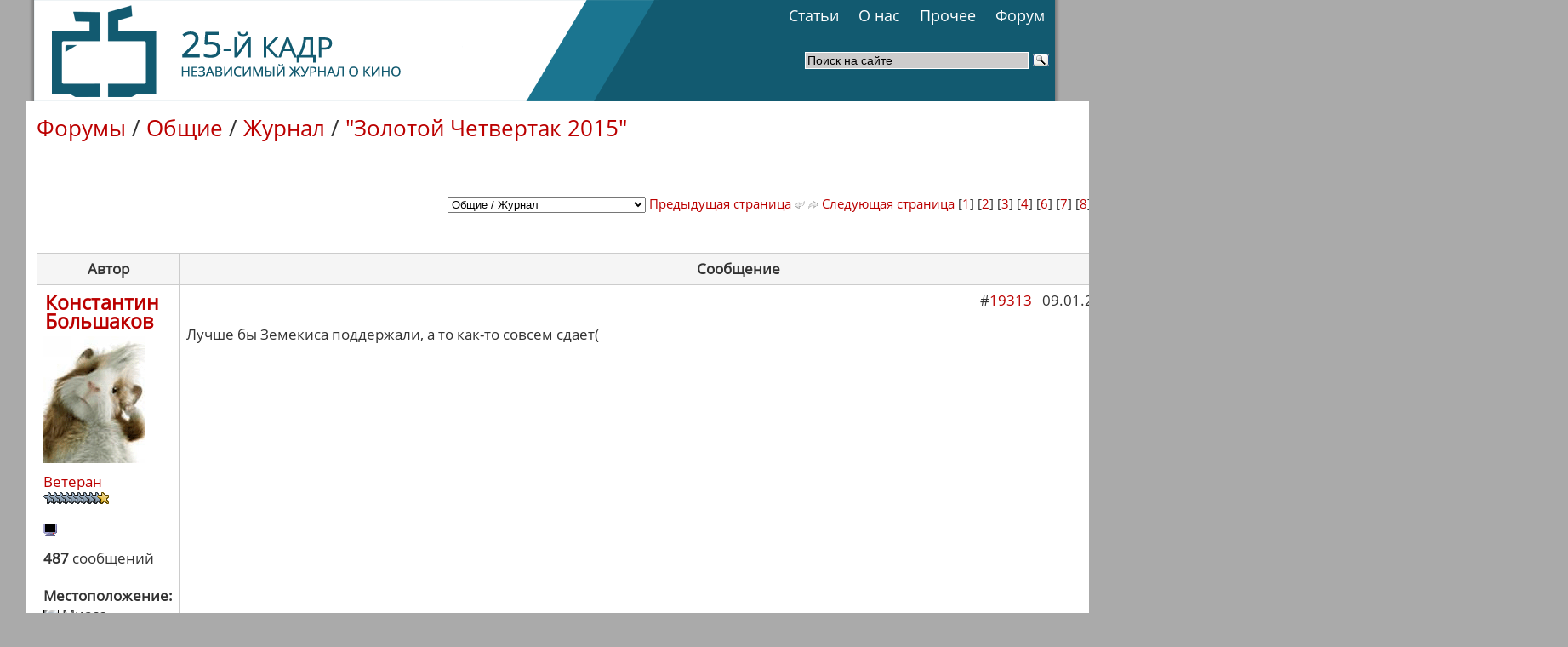

--- FILE ---
content_type: text/html
request_url: http://www.25-k.com/forums-m-posts-p-19332.html
body_size: 11246
content:
<!DOCTYPE html PUBLIC "-//W3C//DTD XHTML 1.0 Transitional//EN" "http://www.w3.org/TR/xhtml1/DTD/xhtml1-transitional.dtd">


<html>















<head>




<meta http-equiv="content-type" content="text/html; charset=windows-1251" />
<meta name="generator" content="Seditio by Neocrome http://www.neocrome.net" />
<meta http-equiv="expires" content="Fri, Apr 01 1974 00:00:00 GMT" />
<meta http-equiv="pragma" content="no-cache" />
<meta http-equiv="cache-control" content="no-cache" />
<meta http-equiv="last-modified" content="Wed, 21 Jan 2026 05:36:38 GMT" />
<link rel="shortcut icon" href="favicon.ico" />



<title>«25-й кадр» | Независимый журнал о кино</title>
<meta name="description" content="Независимый журнал о кино" />
<meta name="keywords" content="кино, фильмы, рецензии, актеры, режиссеры, кинотопы, статьи, культовое, ретро, анимация, мультфильмы" />

    <link href="skins/media_light/media_light.css" rel="stylesheet" type="text/css" />

	<link href="skins/media_light/css/template.css" rel="stylesheet" type="text/css" />
	<link href="skins/media_light/css/typography.css" rel="stylesheet" type="text/css" />
	<link href="skins/media_light/css/style1.css" rel="stylesheet" type="text/css" />


<style type="text/css">
	#belss A { color: #ffffff; }
	#belss2 A { color: #ffffff; text-decoration: none; }

</style>


  <style type="text/css">
   .zebr {
    font: 14pt  OpenSansBold;
   }

      .zagsl {
    font: 18pt 	OpenSansBold;
   }

         .zag {
    font: 16pt 	OpenSansBold;
   }

      .zagblog {
    font: 16pt 	OpenSansBold;
   }





  </style>














<style type="text/css">
	div.wrapper { margin: 0 auto; width: 1220px;padding:0;}
	td.sidecol { width: 256px;}

body {
	color: #333;
	background: #aaaaaa no-repeat; background-position: top center;

}

</style>
<meta name="yandex-verification" content="140e14e44abff7b6" />
<!--LiveInternet counter--><script type="text/javascript"><!--
new Image().src = "//counter.yadro.ru/hit?r"+
escape(document.referrer)+((typeof(screen)=="undefined")?"":
";s"+screen.width+"*"+screen.height+"*"+(screen.colorDepth?
screen.colorDepth:screen.pixelDepth))+";u"+escape(document.URL)+
";"+Math.random();//--></script><!--/LiveInternet-->

<!-- Top.Mail.Ru counter -->
<script type="text/javascript">
var _tmr = window._tmr || (window._tmr = []);
_tmr.push({id: "1648480", type: "pageView", start: (new Date()).getTime()});
(function (d, w, id) {
  if (d.getElementById(id)) return;
  var ts = d.createElement("script"); ts.type = "text/javascript"; ts.async = true; ts.id = id;
  ts.src = "https://top-fwz1.mail.ru/js/code.js";
  var f = function () {var s = d.getElementsByTagName("script")[0]; s.parentNode.insertBefore(ts, s);};
  if (w.opera == "[object Opera]") { d.addEventListener("DOMContentLoaded", f, false); } else { f(); }
})(document, window, "tmr-code");
</script>
<noscript><div><img src="https://top-fwz1.mail.ru/counter?id=1648480;js=na" style="position:absolute;left:-9999px;" alt="Top.Mail.Ru" /></div></noscript>
<!-- /Top.Mail.Ru counter -->



<!-- Yandex.Metrika counter -->
<script type="text/javascript" >
   (function(m,e,t,r,i,k,a){m[i]=m[i]||function(){(m[i].a=m[i].a||[]).push(arguments)};
   m[i].l=1*new Date();
   for (var j = 0; j < document.scripts.length; j++) {if (document.scripts[j].src === r) { return; }}
   k=e.createElement(t),a=e.getElementsByTagName(t)[0],k.async=1,k.src=r,a.parentNode.insertBefore(k,a)})
   (window, document, "script", "https://mc.yandex.ru/metrika/tag.js", "ym");

   ym(97419864, "init", {
        clickmap:true,
        trackLinks:true,
        accurateTrackBounce:true
   });
</script>
<noscript><div><img src="https://mc.yandex.ru/watch/97419864" style="position:absolute; left:-9999px;" alt="" /></div></noscript>
<!-- /Yandex.Metrika counter -->



			<!--[if lte IE 6]>
	<link href="skins/media_light/css/template_ie6.css" rel="stylesheet" type="text/css" />

	<![endif]-->







	<link rel="stylesheet" href="skins/media_light/css/style.css" type="text/css" media="screen" charset="utf-8" />
	<script type="text/javascript" src="skins/media_light/js/jquery-1.2.6.js"></script>
	<script type="text/javascript" src="skins/media_light/js/startstop-slider.js"></script>



	<link href="skins/media_light/css/default.css" rel="stylesheet" type="text/css" />

    <script src="skins/media_light/jquery.flow.1.1.min.js" type="text/javascript"></script>

     <!--[if lt IE 7]>
            <script type="text/javascript" src="unitpngfix.js"></script>
    <![endif]-->


    <script type="text/javascript">
    $(function() {
        $("div#controller").jFlow({
            slides: "#slides",
            width: "222px",
            height: "360px"
        });
    });
    </script>











<script type="text/javascript">
function add_favorite(a) {
	title=document.title;
	url=document.location;
	try {
		// Internet Explorer
		window.external.AddFavorite(url, title);
	}
	catch (e) {
		try {
			// Mozilla
			window.sidebar.addPanel(title, url, "");
		}
		catch (e) {
			// Opera
			if (typeof(opera)=="object") {
				a.rel="sidebar";
				a.title=title;
				a.url=url;
				return true;
			}
			else {
			// Unknown
			alert('Нажмите Ctrl+D чтобы добавить страницу в закладки.');
			}
		}
	}
	return false;
}
</script>

















<!-- Beginning of compulsory code below -->

<link href="skins/media_light/css/dropdown/dropdown.css" media="screen" rel="stylesheet" type="text/css" />
<link href="skins/media_light/css/dropdown/themes/adobe.com/default.advanced.css" media="screen" rel="stylesheet" type="text/css" />

<!--[if lt IE 7]>
<script type="text/javascript" src="skins/media_light/js/jquery/jquery.js"></script>
<script type="text/javascript" src="skins/media_light/js/jquery/jquery.dropdown.js"></script>
<![endif]-->

<!-- / END -->


<script type="text/javascript" src="js/sedout.js"></script>

</head>



<!-- Yandex.Stripe S-A-141359-1 -->
<script type="text/javascript">
    (function(w, d, n, s, t) {
        w[n] = w[n] || [];
        w[n].push(function() {
            Ya.Context.AdvManager.render({
                blockId: "S-A-141359-1"
            });
        });
        t = d.getElementsByTagName("script")[0];
        s = d.createElement("script");
        s.type = "text/javascript";
        s.src = "//an.yandex.ru/system/context.js";
        s.async = true;
        t.parentNode.insertBefore(s, t);
    })(this, this.document, "yandexContextAsyncCallbacks");
</script>



























<div class="wrapper">




<TABLE Width=1220 BORDER=0 CELLSPACING=0 cellpadding=0 style="background: url(skins/media_light/img/lgmax.png) repeat-y;">

<TR>

<TD align="center">








<TABLE Width=1200 BORDER=0 CELLSPACING=0 cellpadding=0>

<TR>

<TD align="left">





























				</div>










				</TD>
        </TR>


		



        <TR>
                <td height="0" colspan="3">
	                <div style="float:left; height:0px; width:730px; border-right:0px red solid;">
                    <a href="index.html" style="display:block; height:0px; width:730px;"></a>
	                </div>

	                
                </td>
        </TR>




        <TR>
                <TD ROWSPAN=4 Width=300 style="background: url(skins/media_light/img/fz1.png); padding:0px 0px 0px 0px;"><a href="http://www.25-k.com/"><img src="main_logo.png"></a></TD>   


		<TD Height=10 style="background: url(skins/media_light/img/fz1.png); padding:0px 0px 0px 80px;">







<div style="float:right">
<ul id="nav" class="dropdown dropdown-horizontal">

		
	
	<li><div style="padding:0px 7px 0px 0px;"><a href="list-c-razd.html"class="dir">Статьи</a></div>
		<ul>

			
			<li><a href="page-id-4041.html">Рецензии</a></li>
			<li><a href="page-id-3527.html">КиноТопы</a></li>
			<li><a href="page-id-3838.html">Экспертиза</a></li>
			<li><a href="page-id-3460.html">Культовое кино</a></li>

			<li><a href="page-id-3277.html">Анимация</a></li>
			<li><a href="page-id-3266.html">Другое кино</a></li>
			<li><a href="page-id-3682.html">Ретро</a></li>

			<li><a href="page-id-3626.html">Люди говорят</a></li>
			<li><a href="page-id-3752.html">Итоги года</a></li>
		</ul>
	</li>
	
	</li>



<li><div style="padding:0px 7px 0px 0px;"><a href="list-c-info.html" class="dir">О нас</a></div>
		<ul>
                        <li><a href="page-id-3467.html">Манифест</a></li>
			<li><a href="page-id-46.html">История</a></li>
			<li><a href="page-id-47.html">Наша команда</a></li>
			<li><a href="page-id-2592.html">Зал славы</a></li>
                        
                        

		</ul>
	</li>








	<li><div style="padding:0px 7px 0px 0px;"><a href="./" class="dir">Прочее</a></div>
		<ul> 
<li class><a href="http://www.25-k.com/list-c-blogi.html">Блоги</a></li>
<li><a href="list-c-klap.html">Киноляпы</a></li>
			<li><a href="http://www.25-k.com/page.php?id=1014">Обзоры DVD</a></li>
<li><a href="http://www.25-k.com/page.php?id=3107">Обзоры Blu-ray</a></li>

			<li><a href="list-c-fotog.html">Фотожабы</a></li>



		</ul>
	</li>
	<li><a href="forums.html" class="dir">Форум</a>

	</li>
</div>
</ul>






		</TD>




        </TR>




        <TR>
                <TD Height=1 align="right" style="background: url(skins/media_light/img/fz1.png);"></TD>
        </TR>


        <TR>
                <TD Height=14 style="background: url(skins/media_light/img/fz1.png);"></TD>
        </TR>









        <TR>
		<TD style="background: url(skins/media_light/img/fz1.png);">




			<TABLE BORDER=0 CELLSPACING=0>



				<TR>
					<TD Height=0></TD>   <TD></TD>   <TD></TD>
				</TR>

				<TR>
					<TD Width=100></TD>   <TD style="padding:7px 0px 0px 0px;" Width=100><TD style="padding:7px 0px 0px 73px;"></TD></TD> <TD Width=680> <div class="ya-site-form ya-site-form_inited_no" onclick="return {'action':'http://yandex.ru/sitesearch','arrow':false,'bg':'transparent','fontsize':14,'fg':'#ffffff','language':'ru','logo':'rb','publicname':'Поиск по 25-k.com','suggest':true,'target':'_self','tld':'ru','type':3,'usebigdictionary':true,'searchid':2196380,'webopt':false,'websearch':false,'input_fg':'#000000','input_bg':'#cccccc','input_fontStyle':'normal','input_fontWeight':'normal','input_placeholder':'Поиск на сайте','input_placeholderColor':'#000000','input_borderColor':'#ffffff'}"><form action="http://yandex.ru/sitesearch" method="get" target="_self"><input type="hidden" name="searchid" value="2196380"/><input type="hidden" name="l10n" value="ru"/><input type="hidden" name="reqenc" value=""/><input type="search" name="text" value=""/><input type="submit" value="Найти"/><div><input type="hidden" id="x" name="x" value="GUEST" /></div></form></div><style type="text/css">.ya-page_js_yes .ya-site-form_inited_no { display: none; }</style><script type="text/javascript">(function(w,d,c){var s=d.createElement('script'),h=d.getElementsByTagName('script')[0],e=d.documentElement;if((' '+e.className+' ').indexOf(' ya-page_js_yes ')===-1){e.className+=' ya-page_js_yes';}s.type='text/javascript';s.async=true;s.charset='utf-8';s.src=(d.location.protocol==='https:'?'https:':'http:')+'//site.yandex.net/v2.0/js/all.js';h.parentNode.insertBefore(s,h);(w[c]||(w[c]=[])).push(function(){Ya.Site.Form.init()})})(window,document,'yandex_site_callbacks');</script></TD>
				</TR>

				<TR>
					<TD Height=12></TD>   <TD></TD>   <TD align="right" style="padding:0px 9px 0px 0px;"><div id="belss"></TD>
				</TR>


			</TABLE>















		</TD>
        </TR>





</TABLE>









</TD>



</TABLE>



</TD>



</TABLE>

























<TABLE Width=1220 BORDER=0 CELLSPACING=0 cellpadding=0 style="background: url(skins/media_light/img/dot.png) repeat-y;">

<TR>

<TD align="center">








<TABLE Width=1200 BORDER=0 CELLSPACING=0 cellpadding=0>

<TR>

<TD align="left">















			<div id="mainpage">


				<!-- start main content -->

				<div id="main-content">


					<table class="mainbody" BORDER=0 CELLSPACING=0 cellpadding=0>

						<tr valign="top">



							<td class="maincol">

								<div id="maincol">


<div id="title">

	<a href="forums.html">Форумы</a> / <a href="forums-c-pub.html#pub">Общие</a> / <a href="forums-m-topics-s-3.html">Журнал</a> / <a href="forums-m-posts-q-457.html">&quot;Золотой Четвертак 2015&quot;</a>

</div>

<div id="subtitle">

	&nbsp;

</div>

<div id="main">



<div class="paging">

	<select name="jumpbox" size="1" onchange="redirect(this)"><option value="forums.php">Форумы</option><option selected="selected" value="forums.php?m=topics&amp;s=3">Общие / Журнал</option><option  value="forums.php?m=topics&amp;s=4">Общие / Сайт и форум</option><option  value="forums.php?m=topics&amp;s=10">Обсуждения / Разговоры обо всем</option></select> <a href="forums-m-posts-q-457-d-175.html">Предыдущая страница <img src="skins/media_light/img/system/arrow-left.gif" alt="" /></a> <a href="forums-m-posts-q-457-d-225.html"><img src="skins/media_light/img/system/arrow-right.gif" alt="" /> Следующая страница</a>  [<a href="forums-m-posts-q-457-d-0.html">1</a>] [<a href="forums-m-posts-q-457-d-25.html">2</a>] [<a href="forums-m-posts-q-457-d-50.html">3</a>] [<a href="forums-m-posts-q-457-d-75.html">4</a>] [<a href="forums-m-posts-q-457-d-125.html">6</a>] [<a href="forums-m-posts-q-457-d-150.html">7</a>] [<a href="forums-m-posts-q-457-d-175.html">8</a>] <strong>&gt; <a href="forums-m-posts-q-457-d-200.html">9</a> &lt;</strong> [<a href="forums-m-posts-q-457-d-225.html">10</a>] [<a href="forums-m-posts-q-457-d-250.html">11</a>] [<a href="forums-m-posts-q-457-d-275.html">12</a>] [<a href="forums-m-posts-q-457-d-425.html">18</a>] [<a href="forums-m-posts-q-457-d-450.html">19</a>] [<a href="forums-m-posts-q-457-d-475.html">20</a>]
	<p></p>

</div>

<table class="cells">

	<tr>
		<td class="coltop">Автор</td>
		<td class="coltop">Сообщение</td>
	</tr>

	
	<tr>
		<td style="width:125px;" rowspan="3" class="odd">

			<h2 style="margin:2px;"><a href="users-m-details-id-1270.html">Константин Большаков</a> </h2>
			<img src="datas/avatars/1270-avatar.gif" alt="" class="avatar" />

			<p>
				<a href="users-gm-17.html">Ветеран</a><br />
				<img src="skins/media_light/img/system/stars10.gif" alt="" /><br />
				<br />
				<img src="skins/media_light/img/online0.gif" alt="Онлайн статус">
			</p>

			<p>
				<b>487</b> сообщений<br />
				<br />
				<b>Местоположение:</b> <a href="users-f-country_ru.html"><img src="system/img/flags/f-ru.gif" alt="" /></a>   Миасс-Челябинск<br />
				<b>Род занятий:</b>  инженер II категории<br />
				
			</p>

		</td>

    	<td style="height:24px; max-height:40px; text-align:right;" class="odd">
    	#<a id="19313" href="forums-m-posts-p-19313.html#19313">19313</a> &nbsp;
    	09.01.2016 14:37 GMT+3 часа(ов) &nbsp;  &nbsp; &nbsp;
    	</td>
 	</tr>

	<tr>
		<td style="padding:8px; height:100%;" class="odd">

		<div style="overflow-x:auto; overflow-y:visible; margin-bottom:8px;">
			Лучше бы Земекиса поддержали, а то как-то совсем сдает(
		</div>

		
		</td>
	</tr>

	<tr>
		<td style="padding:5px; vertical-align:bottom;" class="odd">
		<div class="signature">God save DigitalConnection</div>
		</td>
	</tr>


	

	<tr>
		<td style="width:125px;" rowspan="3" class="even">

			<h2 style="margin:2px;"><a href="users-m-details-id-2807.html">Дарт Аньян</a> </h2>
			<img src="datas/avatars/2807-avatar.gif" alt="" class="avatar" />

			<p>
				<a href="users-gm-4.html">Посетитель</a><br />
				<img src="skins/media_light/img/system/stars1.gif" alt="" /><br />
				<br />
				<img src="skins/media_light/img/online0.gif" alt="Онлайн статус">
			</p>

			<p>
				<b>101</b> сообщений<br />
				<br />
				<b>Местоположение:</b> <a href="users-f-country_00.html"><img src="system/img/flags/f-00.gif" alt="" /></a>   <br />
				<b>Род занятий:</b>  Смазываю седло<br />
				
			</p>

		</td>

    	<td style="height:24px; max-height:40px; text-align:right;" class="even">
    	#<a id="19314" href="forums-m-posts-p-19314.html#19314">19314</a> &nbsp;
    	09.01.2016 14:37 GMT+3 часа(ов) &nbsp;  &nbsp; &nbsp;
    	</td>
 	</tr>

	<tr>
		<td style="padding:8px; height:100%;" class="even">

		<div style="overflow-x:auto; overflow-y:visible; margin-bottom:8px;">
			<strong><span style="color:#F93737">ТРЕТЬЕ МЕСТО</span></strong><br />
<br />
<img src="http://www.25-k.com/datas/users/3-gc15_effects_3.jpg" alt="" />
		</div>

		
		</td>
	</tr>

	<tr>
		<td style="padding:5px; vertical-align:bottom;" class="even">
		<div class="signature"></div>
		</td>
	</tr>


	

	<tr>
		<td style="width:125px;" rowspan="3" class="odd">

			<h2 style="margin:2px;"><a href="users-m-details-id-3.html">Игорь Талалаев</a> </h2>
			<img src="datas/avatars/3-avatar.gif" alt="" class="avatar" />

			<p>
				<a href="users-gm-7.html">Главный редактор</a><br />
				<img src="skins/media_light/img/system/stars9.gif" alt="" /><br />
				<br />
				<img src="skins/media_light/img/online1.gif" alt="Онлайн статус">
			</p>

			<p>
				<b>7227</b> сообщений<br />
				<a href="http://www.25-k.com">www.25-k.com</a><br />
				<b>Местоположение:</b> <a href="users-f-country_ru.html"><img src="system/img/flags/f-ru.gif" alt="" /></a>   Самара<br />
				<b>Род занятий:</b>  редактирование :)<br />
				
			</p>

		</td>

    	<td style="height:24px; max-height:40px; text-align:right;" class="odd">
    	#<a id="19315" href="forums-m-posts-p-19315.html#19315">19315</a> &nbsp;
    	09.01.2016 14:37 GMT+3 часа(ов) &nbsp;  &nbsp; &nbsp;
    	</td>
 	</tr>

	<tr>
		<td style="padding:8px; height:100%;" class="odd">

		<div style="overflow-x:auto; overflow-y:visible; margin-bottom:8px;">
			<blockquote>Quote<p><a href="forums-m-posts-p-19310.html#19310">#19310</a> <strong>Егор Пичугов :</strong><br />
Мстители топ. Безумный М со своими безумными эффектами тоже. Ну и Марсианин ок.<br />
</p></blockquote>А ты в конверт не подглядывай!
		</div>

		
		</td>
	</tr>

	<tr>
		<td style="padding:5px; vertical-align:bottom;" class="odd">
		<div class="signature">Изменяю мир к лешему...</div>
		</td>
	</tr>


	

	<tr>
		<td style="width:125px;" rowspan="3" class="even">

			<h2 style="margin:2px;"><a href="users-m-details-id-1512.html">Егор Пичугов</a> </h2>
			<img src="datas/avatars/1512-avatar.gif" alt="" class="avatar" />

			<p>
				<a href="users-gm-17.html">Ветеран</a><br />
				<img src="skins/media_light/img/system/stars10.gif" alt="" /><br />
				<br />
				<img src="skins/media_light/img/online0.gif" alt="Онлайн статус">
			</p>

			<p>
				<b>1572</b> сообщений<br />
				<a href="http://www.25-k.com">www.25-k.com</a><br />
				<b>Местоположение:</b> <a href="users-f-country_ru.html"><img src="system/img/flags/f-ru.gif" alt="" /></a>   Санкт-Петербург<br />
				<b>Род занятий:</b>  я тут мимо проходил<br />
				
			</p>

		</td>

    	<td style="height:24px; max-height:40px; text-align:right;" class="even">
    	#<a id="19316" href="forums-m-posts-p-19316.html#19316">19316</a> &nbsp;
    	09.01.2016 14:37 GMT+3 часа(ов) &nbsp;  &nbsp; &nbsp;
    	</td>
 	</tr>

	<tr>
		<td style="padding:8px; height:100%;" class="even">

		<div style="overflow-x:auto; overflow-y:visible; margin-bottom:8px;">
			Эй, старый, какое нафик третье?
		</div>

		
		</td>
	</tr>

	<tr>
		<td style="padding:5px; vertical-align:bottom;" class="even">
		<div class="signature"><strong><span style="color:#B9B9B9">Темная сторона &quot;25-го кадра&quot;</span></strong><br />
<br />
<strong><a href="http://vk.com/egorveidt"><span style="color:#171A97">VK</span></a>| <a href="https://ru.kinorium.com/user/43902/"><span style="color:#018BFF"> Кинориум</span></a></div>
		</td>
	</tr>


	

	<tr>
		<td style="width:125px;" rowspan="3" class="odd">

			<h2 style="margin:2px;"><a href="users-m-details-id-2807.html">Дарт Аньян</a> </h2>
			<img src="datas/avatars/2807-avatar.gif" alt="" class="avatar" />

			<p>
				<a href="users-gm-4.html">Посетитель</a><br />
				<img src="skins/media_light/img/system/stars1.gif" alt="" /><br />
				<br />
				<img src="skins/media_light/img/online0.gif" alt="Онлайн статус">
			</p>

			<p>
				<b>101</b> сообщений<br />
				<br />
				<b>Местоположение:</b> <a href="users-f-country_00.html"><img src="system/img/flags/f-00.gif" alt="" /></a>   <br />
				<b>Род занятий:</b>  Смазываю седло<br />
				
			</p>

		</td>

    	<td style="height:24px; max-height:40px; text-align:right;" class="odd">
    	#<a id="19317" href="forums-m-posts-p-19317.html#19317">19317</a> &nbsp;
    	09.01.2016 14:38 GMT+3 часа(ов) &nbsp;  &nbsp; &nbsp;
    	</td>
 	</tr>

	<tr>
		<td style="padding:8px; height:100%;" class="odd">

		<div style="overflow-x:auto; overflow-y:visible; margin-bottom:8px;">
			<strong><span style="color:#F93737">ВТОРОЕ МЕСТО</span></strong><br />
<br />
<img src="http://www.25-k.com/datas/users/3-gc15_effects_2.jpg" alt="" />
		</div>

		
		</td>
	</tr>

	<tr>
		<td style="padding:5px; vertical-align:bottom;" class="odd">
		<div class="signature"></div>
		</td>
	</tr>


	

	<tr>
		<td style="width:125px;" rowspan="3" class="even">

			<h2 style="margin:2px;"><a href="users-m-details-id-2806.html">Курицын Сын</a> </h2>
			<img src="datas/avatars/2806-avatar.gif" alt="" class="avatar" />

			<p>
				<a href="users-gm-4.html">Посетитель</a><br />
				<img src="skins/media_light/img/system/stars1.gif" alt="" /><br />
				<br />
				<img src="skins/media_light/img/online0.gif" alt="Онлайн статус">
			</p>

			<p>
				<b>128</b> сообщений<br />
				<br />
				<b>Местоположение:</b> <a href="users-f-country_us.html"><img src="system/img/flags/f-us.gif" alt="" /></a>   <br />
				<b>Род занятий:</b>  Прокачиваю себя в самых неожиданных местах!<br />
				
			</p>

		</td>

    	<td style="height:24px; max-height:40px; text-align:right;" class="even">
    	#<a id="19318" href="forums-m-posts-p-19318.html#19318">19318</a> &nbsp;
    	09.01.2016 14:38 GMT+3 часа(ов) &nbsp;  &nbsp; &nbsp;
    	</td>
 	</tr>

	<tr>
		<td style="padding:8px; height:100%;" class="even">

		<div style="overflow-x:auto; overflow-y:visible; margin-bottom:8px;">
			<blockquote>Quote<p><a href="forums-m-posts-p-19313.html#19313">#19313</a> <strong>Константин Большаков :</strong><br />
Лучше бы Земекиса поддержали, а то как-то совсем сдает(<br />
</p></blockquote>Он и с &quot;25-м кадром&quot; продолжит сдавать.<br />
<br />
Кстати, сдается мне, не все присутствующие здесь в достаточной мере понимают, ху находится перед ними. Закиньте что ли кто-нибудь сюда ссылочку на статью эбаут ми на Википедии. Сам не могу, по статусу не положено.
		</div>

		
		</td>
	</tr>

	<tr>
		<td style="padding:5px; vertical-align:bottom;" class="even">
		<div class="signature">Продюсер своих бицепсов</div>
		</td>
	</tr>


	

	<tr>
		<td style="width:125px;" rowspan="3" class="odd">

			<h2 style="margin:2px;"><a href="users-m-details-id-3.html">Игорь Талалаев</a> </h2>
			<img src="datas/avatars/3-avatar.gif" alt="" class="avatar" />

			<p>
				<a href="users-gm-7.html">Главный редактор</a><br />
				<img src="skins/media_light/img/system/stars9.gif" alt="" /><br />
				<br />
				<img src="skins/media_light/img/online1.gif" alt="Онлайн статус">
			</p>

			<p>
				<b>7227</b> сообщений<br />
				<a href="http://www.25-k.com">www.25-k.com</a><br />
				<b>Местоположение:</b> <a href="users-f-country_ru.html"><img src="system/img/flags/f-ru.gif" alt="" /></a>   Самара<br />
				<b>Род занятий:</b>  редактирование :)<br />
				
			</p>

		</td>

    	<td style="height:24px; max-height:40px; text-align:right;" class="odd">
    	#<a id="19319" href="forums-m-posts-p-19319.html#19319">19319</a> &nbsp;
    	09.01.2016 14:39 GMT+3 часа(ов) &nbsp;  &nbsp; &nbsp;
    	</td>
 	</tr>

	<tr>
		<td style="padding:8px; height:100%;" class="odd">

		<div style="overflow-x:auto; overflow-y:visible; margin-bottom:8px;">
			<blockquote>Quote<p><a href="forums-m-posts-p-19317.html#19317">#19317</a> <strong>Дарт Аньян :</strong><br />
<strong><span style="color:#F93737">ВТОРОЕ МЕСТО</span></strong><br />
<br />
<img src="http://www.25-k.com/datas/users/3-gc15_effects_2.jpg" alt="" /><br />
</p></blockquote>Лучший спецэффект фильма - рожа Кайло Рена, когда он снял шлем.
		</div>

		
		</td>
	</tr>

	<tr>
		<td style="padding:5px; vertical-align:bottom;" class="odd">
		<div class="signature">Изменяю мир к лешему...</div>
		</td>
	</tr>


	

	<tr>
		<td style="width:125px;" rowspan="3" class="even">

			<h2 style="margin:2px;"><a href="users-m-details-id-2807.html">Дарт Аньян</a> </h2>
			<img src="datas/avatars/2807-avatar.gif" alt="" class="avatar" />

			<p>
				<a href="users-gm-4.html">Посетитель</a><br />
				<img src="skins/media_light/img/system/stars1.gif" alt="" /><br />
				<br />
				<img src="skins/media_light/img/online0.gif" alt="Онлайн статус">
			</p>

			<p>
				<b>101</b> сообщений<br />
				<br />
				<b>Местоположение:</b> <a href="users-f-country_00.html"><img src="system/img/flags/f-00.gif" alt="" /></a>   <br />
				<b>Род занятий:</b>  Смазываю седло<br />
				
			</p>

		</td>

    	<td style="height:24px; max-height:40px; text-align:right;" class="even">
    	#<a id="19320" href="forums-m-posts-p-19320.html#19320">19320</a> &nbsp;
    	09.01.2016 14:39 GMT+3 часа(ов) &nbsp;  &nbsp; &nbsp;
    	</td>
 	</tr>

	<tr>
		<td style="padding:8px; height:100%;" class="even">

		<div style="overflow-x:auto; overflow-y:visible; margin-bottom:8px;">
			<strong><span style="color:#F93737">ПЕРВОЕ МЕСТО</span></strong><br />
<br />
<img src="http://www.25-k.com/datas/users/3-gc15_effects_1.jpg" alt="" />
		</div>

		
		</td>
	</tr>

	<tr>
		<td style="padding:5px; vertical-align:bottom;" class="even">
		<div class="signature"></div>
		</td>
	</tr>


	

	<tr>
		<td style="width:125px;" rowspan="3" class="odd">

			<h2 style="margin:2px;"><a href="users-m-details-id-1512.html">Егор Пичугов</a> </h2>
			<img src="datas/avatars/1512-avatar.gif" alt="" class="avatar" />

			<p>
				<a href="users-gm-17.html">Ветеран</a><br />
				<img src="skins/media_light/img/system/stars10.gif" alt="" /><br />
				<br />
				<img src="skins/media_light/img/online0.gif" alt="Онлайн статус">
			</p>

			<p>
				<b>1572</b> сообщений<br />
				<a href="http://www.25-k.com">www.25-k.com</a><br />
				<b>Местоположение:</b> <a href="users-f-country_ru.html"><img src="system/img/flags/f-ru.gif" alt="" /></a>   Санкт-Петербург<br />
				<b>Род занятий:</b>  я тут мимо проходил<br />
				
			</p>

		</td>

    	<td style="height:24px; max-height:40px; text-align:right;" class="odd">
    	#<a id="19321" href="forums-m-posts-p-19321.html#19321">19321</a> &nbsp;
    	09.01.2016 14:40 GMT+3 часа(ов) &nbsp;  &nbsp; &nbsp;
    	</td>
 	</tr>

	<tr>
		<td style="padding:8px; height:100%;" class="odd">

		<div style="overflow-x:auto; overflow-y:visible; margin-bottom:8px;">
			<strong><span style="color:#F93737">ЛУЧШИЕ СПЕЦЭФФЕКТЫ<br />
1) Безумный Макс: Дорога ярости <br />
2) Звездные войны: Пробуждение Силы<br />
3) Мстители: Эра Альтрона</span></strong>
		</div>

		
		</td>
	</tr>

	<tr>
		<td style="padding:5px; vertical-align:bottom;" class="odd">
		<div class="signature"><strong><span style="color:#B9B9B9">Темная сторона &quot;25-го кадра&quot;</span></strong><br />
<br />
<strong><a href="http://vk.com/egorveidt"><span style="color:#171A97">VK</span></a>| <a href="https://ru.kinorium.com/user/43902/"><span style="color:#018BFF"> Кинориум</span></a></div>
		</td>
	</tr>


	

	<tr>
		<td style="width:125px;" rowspan="3" class="even">

			<h2 style="margin:2px;"><a href="users-m-details-id-2806.html">Курицын Сын</a> </h2>
			<img src="datas/avatars/2806-avatar.gif" alt="" class="avatar" />

			<p>
				<a href="users-gm-4.html">Посетитель</a><br />
				<img src="skins/media_light/img/system/stars1.gif" alt="" /><br />
				<br />
				<img src="skins/media_light/img/online0.gif" alt="Онлайн статус">
			</p>

			<p>
				<b>128</b> сообщений<br />
				<br />
				<b>Местоположение:</b> <a href="users-f-country_us.html"><img src="system/img/flags/f-us.gif" alt="" /></a>   <br />
				<b>Род занятий:</b>  Прокачиваю себя в самых неожиданных местах!<br />
				
			</p>

		</td>

    	<td style="height:24px; max-height:40px; text-align:right;" class="even">
    	#<a id="19322" href="forums-m-posts-p-19322.html#19322">19322</a> &nbsp;
    	09.01.2016 14:41 GMT+3 часа(ов) &nbsp;  &nbsp; &nbsp;
    	</td>
 	</tr>

	<tr>
		<td style="padding:8px; height:100%;" class="even">

		<div style="overflow-x:auto; overflow-y:visible; margin-bottom:8px;">
			<strong><span style="color:#F93737">10 ФИЛЬМОВ, КОТОРЫМИ ЗАПОМНИЛСЯ ГОД</span></strong><br />
<br />
Оглашу сразу, чего тянуть.<br />
<br />
<strong>007: СПЕКТР<br />
Разлом Сан-Андреас<br />
Робот по имени Чаппи<br />
Легенда<br />
Черная месса<br />
Битва за Севастополь<br />
Земля будущего<br />
Хороший динозавр<br />
В сердце моря<br />
Дипан</strong>
		</div>

		
		</td>
	</tr>

	<tr>
		<td style="padding:5px; vertical-align:bottom;" class="even">
		<div class="signature">Продюсер своих бицепсов</div>
		</td>
	</tr>


	

	<tr>
		<td style="width:125px;" rowspan="3" class="odd">

			<h2 style="margin:2px;"><a href="users-m-details-id-4.html">Юлия Талалаева</a> </h2>
			<img src="datas/avatars/4-avatar.gif" alt="" class="avatar" />

			<p>
				<a href="users-gm-16.html">Главный модератор</a><br />
				<img src="skins/media_light/img/system/stars8.gif" alt="" /><br />
				<br />
				<img src="skins/media_light/img/online0.gif" alt="Онлайн статус">
			</p>

			<p>
				<b>231</b> сообщений<br />
				<a href="http://www.25-k.com">www.25-k.com</a><br />
				<b>Местоположение:</b> <a href="users-f-country_ru.html"><img src="system/img/flags/f-ru.gif" alt="" /></a>   Самара<br />
				<b>Род занятий:</b>  Разнообразный<br />
				
			</p>

		</td>

    	<td style="height:24px; max-height:40px; text-align:right;" class="odd">
    	#<a id="19323" href="forums-m-posts-p-19323.html#19323">19323</a> &nbsp;
    	09.01.2016 14:42 GMT+3 часа(ов) &nbsp;  &nbsp; &nbsp;
    	</td>
 	</tr>

	<tr>
		<td style="padding:8px; height:100%;" class="odd">

		<div style="overflow-x:auto; overflow-y:visible; margin-bottom:8px;">
			<blockquote>Quote<p><a href="forums-m-posts-p-19318.html#19318">#19318</a> <strong>Курицын Сын :</strong><br />
<br />
<br />
Кстати, сдается мне, не все присутствующие здесь в достаточной мере понимают, ху находится перед ними. Закиньте что ли кто-нибудь сюда ссылочку на статью эбаут ми на Википедии. Сам не могу, по статусу не положено.<br />
</p></blockquote><br />
Да пожалст. <a href="http://lurklurk.com/%D0%90%D0%BB%D0%B5%D0%BA%D1%81%D0%B0%D0%BD%D0%B4%D1%80_%D0%9A%D1%83%D1%80%D0%B8%D1%86%D1%8B%D0%BD">http://lurklurk.com/%D0%90%D0%BB%D0%B5%D0%BA%D1%81%D0%B0%D0%BD%D0%B4%D1%80_%D0%9A%D1%83%D1%80%D0%B8%D1%86%D1%8B%D0%BD</a>
		</div>

		
		</td>
	</tr>

	<tr>
		<td style="padding:5px; vertical-align:bottom;" class="odd">
		<div class="signature">- Кто свидетель?<br />
- Я! А что случилось?! (с)</div>
		</td>
	</tr>


	

	<tr>
		<td style="width:125px;" rowspan="3" class="even">

			<h2 style="margin:2px;"><a href="users-m-details-id-2806.html">Курицын Сын</a> </h2>
			<img src="datas/avatars/2806-avatar.gif" alt="" class="avatar" />

			<p>
				<a href="users-gm-4.html">Посетитель</a><br />
				<img src="skins/media_light/img/system/stars1.gif" alt="" /><br />
				<br />
				<img src="skins/media_light/img/online0.gif" alt="Онлайн статус">
			</p>

			<p>
				<b>128</b> сообщений<br />
				<br />
				<b>Местоположение:</b> <a href="users-f-country_us.html"><img src="system/img/flags/f-us.gif" alt="" /></a>   <br />
				<b>Род занятий:</b>  Прокачиваю себя в самых неожиданных местах!<br />
				
			</p>

		</td>

    	<td style="height:24px; max-height:40px; text-align:right;" class="even">
    	#<a id="19324" href="forums-m-posts-p-19324.html#19324">19324</a> &nbsp;
    	09.01.2016 14:43 GMT+3 часа(ов) &nbsp;  &nbsp; &nbsp;
    	</td>
 	</tr>

	<tr>
		<td style="padding:8px; height:100%;" class="even">

		<div style="overflow-x:auto; overflow-y:visible; margin-bottom:8px;">
			Ну а если серьезно, то:<br />
<br />
<strong><div style="text-align:center;"><span style="color:#F93737">10 ФИЛЬМОВ, КОТОРЫМИ ЗАПОМНИЛСЯ ГОД<br />
1) Безумный Макс: Дорогая ярости<br />
2) Марсианин<br />
3) Бёрдмэн<br />
4) Звездные войны: Пробуждение Силы<br />
5) Левиафан<br />
6) Реальные упыри<br />
7) Оно<br />
8) Головоломка<br />
9) Миссия невыполнима: Племя изгоев<br />
10) Убийца</span></div></strong>
		</div>

		
		</td>
	</tr>

	<tr>
		<td style="padding:5px; vertical-align:bottom;" class="even">
		<div class="signature">Продюсер своих бицепсов</div>
		</td>
	</tr>


	

	<tr>
		<td style="width:125px;" rowspan="3" class="odd">

			<h2 style="margin:2px;"><a href="users-m-details-id-1512.html">Егор Пичугов</a> </h2>
			<img src="datas/avatars/1512-avatar.gif" alt="" class="avatar" />

			<p>
				<a href="users-gm-17.html">Ветеран</a><br />
				<img src="skins/media_light/img/system/stars10.gif" alt="" /><br />
				<br />
				<img src="skins/media_light/img/online0.gif" alt="Онлайн статус">
			</p>

			<p>
				<b>1572</b> сообщений<br />
				<a href="http://www.25-k.com">www.25-k.com</a><br />
				<b>Местоположение:</b> <a href="users-f-country_ru.html"><img src="system/img/flags/f-ru.gif" alt="" /></a>   Санкт-Петербург<br />
				<b>Род занятий:</b>  я тут мимо проходил<br />
				
			</p>

		</td>

    	<td style="height:24px; max-height:40px; text-align:right;" class="odd">
    	#<a id="19325" href="forums-m-posts-p-19325.html#19325">19325</a> &nbsp;
    	09.01.2016 14:43 GMT+3 часа(ов) &nbsp;  &nbsp; &nbsp;
    	</td>
 	</tr>

	<tr>
		<td style="padding:8px; height:100%;" class="odd">

		<div style="overflow-x:auto; overflow-y:visible; margin-bottom:8px;">
			Головоломка? Серьезно?
		</div>

		
		</td>
	</tr>

	<tr>
		<td style="padding:5px; vertical-align:bottom;" class="odd">
		<div class="signature"><strong><span style="color:#B9B9B9">Темная сторона &quot;25-го кадра&quot;</span></strong><br />
<br />
<strong><a href="http://vk.com/egorveidt"><span style="color:#171A97">VK</span></a>| <a href="https://ru.kinorium.com/user/43902/"><span style="color:#018BFF"> Кинориум</span></a></div>
		</td>
	</tr>


	

	<tr>
		<td style="width:125px;" rowspan="3" class="even">

			<h2 style="margin:2px;"><a href="users-m-details-id-1270.html">Константин Большаков</a> </h2>
			<img src="datas/avatars/1270-avatar.gif" alt="" class="avatar" />

			<p>
				<a href="users-gm-17.html">Ветеран</a><br />
				<img src="skins/media_light/img/system/stars10.gif" alt="" /><br />
				<br />
				<img src="skins/media_light/img/online0.gif" alt="Онлайн статус">
			</p>

			<p>
				<b>487</b> сообщений<br />
				<br />
				<b>Местоположение:</b> <a href="users-f-country_ru.html"><img src="system/img/flags/f-ru.gif" alt="" /></a>   Миасс-Челябинск<br />
				<b>Род занятий:</b>  инженер II категории<br />
				
			</p>

		</td>

    	<td style="height:24px; max-height:40px; text-align:right;" class="even">
    	#<a id="19326" href="forums-m-posts-p-19326.html#19326">19326</a> &nbsp;
    	09.01.2016 14:44 GMT+3 часа(ов) &nbsp;  &nbsp; &nbsp;
    	</td>
 	</tr>

	<tr>
		<td style="padding:8px; height:100%;" class="even">

		<div style="overflow-x:auto; overflow-y:visible; margin-bottom:8px;">
			Не, несерьезно как-то. И даже грустненько.
		</div>

		
		</td>
	</tr>

	<tr>
		<td style="padding:5px; vertical-align:bottom;" class="even">
		<div class="signature">God save DigitalConnection</div>
		</td>
	</tr>


	

	<tr>
		<td style="width:125px;" rowspan="3" class="odd">

			<h2 style="margin:2px;"><a href="users-m-details-id-2675.html">Василий Марин</a> </h2>
			<img src="datas/avatars/2675-avatar.gif" alt="" class="avatar" />

			<p>
				<a href="users-gm-17.html">Ветеран</a><br />
				<img src="skins/media_light/img/system/stars10.gif" alt="" /><br />
				<br />
				<img src="skins/media_light/img/online0.gif" alt="Онлайн статус">
			</p>

			<p>
				<b>401</b> сообщений<br />
				<br />
				<b>Местоположение:</b> <a href="users-f-country_ru.html"><img src="system/img/flags/f-ru.gif" alt="" /></a>   <br />
				<b>Род занятий:</b>  алкоголизм<br />
				
			</p>

		</td>

    	<td style="height:24px; max-height:40px; text-align:right;" class="odd">
    	#<a id="19327" href="forums-m-posts-p-19327.html#19327">19327</a> &nbsp;
    	09.01.2016 14:45 GMT+3 часа(ов) &nbsp;  &nbsp; &nbsp;
    	</td>
 	</tr>

	<tr>
		<td style="padding:8px; height:100%;" class="odd">

		<div style="overflow-x:auto; overflow-y:visible; margin-bottom:8px;">
			Как могут быть &quot;Реальные упыри&quot; в этой десятке, если они у нас в &quot;лучшем незамеченном фильме&quot;?
		</div>

		
		</td>
	</tr>

	<tr>
		<td style="padding:5px; vertical-align:bottom;" class="odd">
		<div class="signature"></div>
		</td>
	</tr>


	

	<tr>
		<td style="width:125px;" rowspan="3" class="even">

			<h2 style="margin:2px;"><a href="users-m-details-id-2807.html">Дарт Аньян</a> </h2>
			<img src="datas/avatars/2807-avatar.gif" alt="" class="avatar" />

			<p>
				<a href="users-gm-4.html">Посетитель</a><br />
				<img src="skins/media_light/img/system/stars1.gif" alt="" /><br />
				<br />
				<img src="skins/media_light/img/online0.gif" alt="Онлайн статус">
			</p>

			<p>
				<b>101</b> сообщений<br />
				<br />
				<b>Местоположение:</b> <a href="users-f-country_00.html"><img src="system/img/flags/f-00.gif" alt="" /></a>   <br />
				<b>Род занятий:</b>  Смазываю седло<br />
				
			</p>

		</td>

    	<td style="height:24px; max-height:40px; text-align:right;" class="even">
    	#<a id="19328" href="forums-m-posts-p-19328.html#19328">19328</a> &nbsp;
    	09.01.2016 14:46 GMT+3 часа(ов) &nbsp;  &nbsp; &nbsp;
    	</td>
 	</tr>

	<tr>
		<td style="padding:8px; height:100%;" class="even">

		<div style="overflow-x:auto; overflow-y:visible; margin-bottom:8px;">
			А сейчас <strong><span style="color:#F93737">ЛУЧШИЕ КИНОМОМЕНТЫ ГОДА</span></strong><br />
<br />
<strong>#10 Эпик фейл с образцами спермы (Третий лишний 2)</strong><br />
<br />
<img src="http://www.25-k.com/datas/users/3-gc15_moment_10.jpg" alt="" /> <br />
<br />
А еще мне что-то говорят...
		</div>

		
		</td>
	</tr>

	<tr>
		<td style="padding:5px; vertical-align:bottom;" class="even">
		<div class="signature"></div>
		</td>
	</tr>


	

	<tr>
		<td style="width:125px;" rowspan="3" class="odd">

			<h2 style="margin:2px;"><a href="users-m-details-id-3.html">Игорь Талалаев</a> </h2>
			<img src="datas/avatars/3-avatar.gif" alt="" class="avatar" />

			<p>
				<a href="users-gm-7.html">Главный редактор</a><br />
				<img src="skins/media_light/img/system/stars9.gif" alt="" /><br />
				<br />
				<img src="skins/media_light/img/online1.gif" alt="Онлайн статус">
			</p>

			<p>
				<b>7227</b> сообщений<br />
				<a href="http://www.25-k.com">www.25-k.com</a><br />
				<b>Местоположение:</b> <a href="users-f-country_ru.html"><img src="system/img/flags/f-ru.gif" alt="" /></a>   Самара<br />
				<b>Род занятий:</b>  редактирование :)<br />
				
			</p>

		</td>

    	<td style="height:24px; max-height:40px; text-align:right;" class="odd">
    	#<a id="19329" href="forums-m-posts-p-19329.html#19329">19329</a> &nbsp;
    	09.01.2016 14:46 GMT+3 часа(ов) &nbsp;  &nbsp; &nbsp;
    	</td>
 	</tr>

	<tr>
		<td style="padding:8px; height:100%;" class="odd">

		<div style="overflow-x:auto; overflow-y:visible; margin-bottom:8px;">
			<blockquote>Quote<p><a href="forums-m-posts-p-19327.html#19327">#19327</a> <strong>Василий Марин :</strong><br />
Как могут быть &quot;Реальные упыри&quot; в этой десятке, если они у нас в &quot;лучшем незамеченном фильме&quot;?<br />
</p></blockquote>Так они незамеченные для всех, а вот члены редакции &quot;Упырей&quot; запомнили.<br />
<br />
Кто за &quot;Головоломку&quot; голосовал, отзовитесь!
		</div>

		
		</td>
	</tr>

	<tr>
		<td style="padding:5px; vertical-align:bottom;" class="odd">
		<div class="signature">Изменяю мир к лешему...</div>
		</td>
	</tr>


	

	<tr>
		<td style="width:125px;" rowspan="3" class="even">

			<h2 style="margin:2px;"><a href="users-m-details-id-2807.html">Дарт Аньян</a> </h2>
			<img src="datas/avatars/2807-avatar.gif" alt="" class="avatar" />

			<p>
				<a href="users-gm-4.html">Посетитель</a><br />
				<img src="skins/media_light/img/system/stars1.gif" alt="" /><br />
				<br />
				<img src="skins/media_light/img/online0.gif" alt="Онлайн статус">
			</p>

			<p>
				<b>101</b> сообщений<br />
				<br />
				<b>Местоположение:</b> <a href="users-f-country_00.html"><img src="system/img/flags/f-00.gif" alt="" /></a>   <br />
				<b>Род занятий:</b>  Смазываю седло<br />
				
			</p>

		</td>

    	<td style="height:24px; max-height:40px; text-align:right;" class="even">
    	#<a id="19330" href="forums-m-posts-p-19330.html#19330">19330</a> &nbsp;
    	09.01.2016 14:47 GMT+3 часа(ов) &nbsp;  &nbsp; &nbsp;
    	</td>
 	</tr>

	<tr>
		<td style="padding:8px; height:100%;" class="even">

		<div style="overflow-x:auto; overflow-y:visible; margin-bottom:8px;">
			<strong>#9 Драка в коридоре (Сорвиголова [сериал])<br />
</strong><br />
<img src="http://www.25-k.com/datas/users/3-gc15_moment_9.jpg" alt="" />
		</div>

		
		</td>
	</tr>

	<tr>
		<td style="padding:5px; vertical-align:bottom;" class="even">
		<div class="signature"></div>
		</td>
	</tr>


	

	<tr>
		<td style="width:125px;" rowspan="3" class="odd">

			<h2 style="margin:2px;"><a href="users-m-details-id-2807.html">Дарт Аньян</a> </h2>
			<img src="datas/avatars/2807-avatar.gif" alt="" class="avatar" />

			<p>
				<a href="users-gm-4.html">Посетитель</a><br />
				<img src="skins/media_light/img/system/stars1.gif" alt="" /><br />
				<br />
				<img src="skins/media_light/img/online0.gif" alt="Онлайн статус">
			</p>

			<p>
				<b>101</b> сообщений<br />
				<br />
				<b>Местоположение:</b> <a href="users-f-country_00.html"><img src="system/img/flags/f-00.gif" alt="" /></a>   <br />
				<b>Род занятий:</b>  Смазываю седло<br />
				
			</p>

		</td>

    	<td style="height:24px; max-height:40px; text-align:right;" class="odd">
    	#<a id="19331" href="forums-m-posts-p-19331.html#19331">19331</a> &nbsp;
    	09.01.2016 14:48 GMT+3 часа(ов) &nbsp;  &nbsp; &nbsp;
    	</td>
 	</tr>

	<tr>
		<td style="padding:8px; height:100%;" class="odd">

		<div style="overflow-x:auto; overflow-y:visible; margin-bottom:8px;">
			<strong>#8 Драка молодого Арни со старым (Терминатор: Генезис)</strong><br />
<br />
<img src="http://www.25-k.com/datas/users/3-gc15_moment_8.jpg" alt="" />
		</div>

		
		</td>
	</tr>

	<tr>
		<td style="padding:5px; vertical-align:bottom;" class="odd">
		<div class="signature"></div>
		</td>
	</tr>


	

	<tr>
		<td style="width:125px;" rowspan="3" class="even">

			<h2 style="margin:2px;"><a href="users-m-details-id-2807.html">Дарт Аньян</a> </h2>
			<img src="datas/avatars/2807-avatar.gif" alt="" class="avatar" />

			<p>
				<a href="users-gm-4.html">Посетитель</a><br />
				<img src="skins/media_light/img/system/stars1.gif" alt="" /><br />
				<br />
				<img src="skins/media_light/img/online0.gif" alt="Онлайн статус">
			</p>

			<p>
				<b>101</b> сообщений<br />
				<br />
				<b>Местоположение:</b> <a href="users-f-country_00.html"><img src="system/img/flags/f-00.gif" alt="" /></a>   <br />
				<b>Род занятий:</b>  Смазываю седло<br />
				
			</p>

		</td>

    	<td style="height:24px; max-height:40px; text-align:right;" class="even">
    	#<a id="19332" href="forums-m-posts-p-19332.html#19332">19332</a> &nbsp;
    	09.01.2016 14:48 GMT+3 часа(ов) &nbsp;  &nbsp; &nbsp;
    	</td>
 	</tr>

	<tr>
		<td style="padding:8px; height:100%;" class="even">

		<div style="overflow-x:auto; overflow-y:visible; margin-bottom:8px;">
			<strong>#7 Полет с небоскреба в небоскреб (Форсаж 7)</strong><br />
<br />
<img src="http://www.25-k.com/datas/users/3-gc15_moment_7.jpg" alt="" />
		</div>

		
		</td>
	</tr>

	<tr>
		<td style="padding:5px; vertical-align:bottom;" class="even">
		<div class="signature"></div>
		</td>
	</tr>


	

	<tr>
		<td style="width:125px;" rowspan="3" class="odd">

			<h2 style="margin:2px;"><a href="users-m-details-id-3.html">Игорь Талалаев</a> </h2>
			<img src="datas/avatars/3-avatar.gif" alt="" class="avatar" />

			<p>
				<a href="users-gm-7.html">Главный редактор</a><br />
				<img src="skins/media_light/img/system/stars9.gif" alt="" /><br />
				<br />
				<img src="skins/media_light/img/online1.gif" alt="Онлайн статус">
			</p>

			<p>
				<b>7227</b> сообщений<br />
				<a href="http://www.25-k.com">www.25-k.com</a><br />
				<b>Местоположение:</b> <a href="users-f-country_ru.html"><img src="system/img/flags/f-ru.gif" alt="" /></a>   Самара<br />
				<b>Род занятий:</b>  редактирование :)<br />
				
			</p>

		</td>

    	<td style="height:24px; max-height:40px; text-align:right;" class="odd">
    	#<a id="19333" href="forums-m-posts-p-19333.html#19333">19333</a> &nbsp;
    	09.01.2016 14:48 GMT+3 часа(ов) &nbsp;  &nbsp; &nbsp;
    	</td>
 	</tr>

	<tr>
		<td style="padding:8px; height:100%;" class="odd">

		<div style="overflow-x:auto; overflow-y:visible; margin-bottom:8px;">
			<blockquote>Quote<p><a href="forums-m-posts-p-19330.html#19330">#19330</a> <strong>Дарт Аньян :</strong><br />
<strong>#9 Драка в коридоре (Сорвиголова [сериал])<br />
</strong><br />
<img src="http://www.25-k.com/datas/users/3-gc15_moment_9.jpg" alt="" /><br />
</p></blockquote>Охренительная сцена! Не зря мы в этом году стали выбирать сцены и из сериалов тоже.
		</div>

		
		</td>
	</tr>

	<tr>
		<td style="padding:5px; vertical-align:bottom;" class="odd">
		<div class="signature">Изменяю мир к лешему...</div>
		</td>
	</tr>


	

	<tr>
		<td style="width:125px;" rowspan="3" class="even">

			<h2 style="margin:2px;"><a href="users-m-details-id-2807.html">Дарт Аньян</a> </h2>
			<img src="datas/avatars/2807-avatar.gif" alt="" class="avatar" />

			<p>
				<a href="users-gm-4.html">Посетитель</a><br />
				<img src="skins/media_light/img/system/stars1.gif" alt="" /><br />
				<br />
				<img src="skins/media_light/img/online0.gif" alt="Онлайн статус">
			</p>

			<p>
				<b>101</b> сообщений<br />
				<br />
				<b>Местоположение:</b> <a href="users-f-country_00.html"><img src="system/img/flags/f-00.gif" alt="" /></a>   <br />
				<b>Род занятий:</b>  Смазываю седло<br />
				
			</p>

		</td>

    	<td style="height:24px; max-height:40px; text-align:right;" class="even">
    	#<a id="19334" href="forums-m-posts-p-19334.html#19334">19334</a> &nbsp;
    	09.01.2016 14:49 GMT+3 часа(ов) &nbsp;  &nbsp; &nbsp;
    	</td>
 	</tr>

	<tr>
		<td style="padding:8px; height:100%;" class="even">

		<div style="overflow-x:auto; overflow-y:visible; margin-bottom:8px;">
			<strong>#6 Смерть ключевого персонажа на последних минутах 5-го сезона (Игра престолов [сериал])</strong><br />
<br />
<img src="http://www.25-k.com/datas/users/3-gc15_moment_6.jpg" alt="" />
		</div>

		
		</td>
	</tr>

	<tr>
		<td style="padding:5px; vertical-align:bottom;" class="even">
		<div class="signature"></div>
		</td>
	</tr>


	

	<tr>
		<td style="width:125px;" rowspan="3" class="odd">

			<h2 style="margin:2px;"><a href="users-m-details-id-2807.html">Дарт Аньян</a> </h2>
			<img src="datas/avatars/2807-avatar.gif" alt="" class="avatar" />

			<p>
				<a href="users-gm-4.html">Посетитель</a><br />
				<img src="skins/media_light/img/system/stars1.gif" alt="" /><br />
				<br />
				<img src="skins/media_light/img/online0.gif" alt="Онлайн статус">
			</p>

			<p>
				<b>101</b> сообщений<br />
				<br />
				<b>Местоположение:</b> <a href="users-f-country_00.html"><img src="system/img/flags/f-00.gif" alt="" /></a>   <br />
				<b>Род занятий:</b>  Смазываю седло<br />
				
			</p>

		</td>

    	<td style="height:24px; max-height:40px; text-align:right;" class="odd">
    	#<a id="19335" href="forums-m-posts-p-19335.html#19335">19335</a> &nbsp;
    	09.01.2016 14:49 GMT+3 часа(ов) &nbsp;  &nbsp; &nbsp;
    	</td>
 	</tr>

	<tr>
		<td style="padding:8px; height:100%;" class="odd">

		<div style="overflow-x:auto; overflow-y:visible; margin-bottom:8px;">
			<strong>#5 Итан Хант под водой (Миссия невыполнима: Племя изгоев)</strong><br />
<br />
<img src="http://www.25-k.com/datas/users/3-gc15_moment_5.jpg" alt="" />
		</div>

		
		</td>
	</tr>

	<tr>
		<td style="padding:5px; vertical-align:bottom;" class="odd">
		<div class="signature"></div>
		</td>
	</tr>


	

	<tr>
		<td style="width:125px;" rowspan="3" class="even">

			<h2 style="margin:2px;"><a href="users-m-details-id-2807.html">Дарт Аньян</a> </h2>
			<img src="datas/avatars/2807-avatar.gif" alt="" class="avatar" />

			<p>
				<a href="users-gm-4.html">Посетитель</a><br />
				<img src="skins/media_light/img/system/stars1.gif" alt="" /><br />
				<br />
				<img src="skins/media_light/img/online0.gif" alt="Онлайн статус">
			</p>

			<p>
				<b>101</b> сообщений<br />
				<br />
				<b>Местоположение:</b> <a href="users-f-country_00.html"><img src="system/img/flags/f-00.gif" alt="" /></a>   <br />
				<b>Род занятий:</b>  Смазываю седло<br />
				
			</p>

		</td>

    	<td style="height:24px; max-height:40px; text-align:right;" class="even">
    	#<a id="19336" href="forums-m-posts-p-19336.html#19336">19336</a> &nbsp;
    	09.01.2016 14:49 GMT+3 часа(ов) &nbsp;  &nbsp; &nbsp;
    	</td>
 	</tr>

	<tr>
		<td style="padding:8px; height:100%;" class="even">

		<div style="overflow-x:auto; overflow-y:visible; margin-bottom:8px;">
			<strong>#4 Сцена на мосту (Звездные войны: Пробуждение Силы)</strong><br />
<br />
<img src="http://www.25-k.com/datas/users/3-gc15_moment_4.jpg" alt="" />
		</div>

		
		</td>
	</tr>

	<tr>
		<td style="padding:5px; vertical-align:bottom;" class="even">
		<div class="signature"></div>
		</td>
	</tr>


	

	<tr>
		<td style="width:125px;" rowspan="3" class="odd">

			<h2 style="margin:2px;"><a href="users-m-details-id-2807.html">Дарт Аньян</a> </h2>
			<img src="datas/avatars/2807-avatar.gif" alt="" class="avatar" />

			<p>
				<a href="users-gm-4.html">Посетитель</a><br />
				<img src="skins/media_light/img/system/stars1.gif" alt="" /><br />
				<br />
				<img src="skins/media_light/img/online0.gif" alt="Онлайн статус">
			</p>

			<p>
				<b>101</b> сообщений<br />
				<br />
				<b>Местоположение:</b> <a href="users-f-country_00.html"><img src="system/img/flags/f-00.gif" alt="" /></a>   <br />
				<b>Род занятий:</b>  Смазываю седло<br />
				
			</p>

		</td>

    	<td style="height:24px; max-height:40px; text-align:right;" class="odd">
    	#<a id="19337" href="forums-m-posts-p-19337.html#19337">19337</a> &nbsp;
    	09.01.2016 14:50 GMT+3 часа(ов) &nbsp;  &nbsp; &nbsp;<a name="bottom" id="bottom"></a>
    	</td>
 	</tr>

	<tr>
		<td style="padding:8px; height:100%;" class="odd">

		<div style="overflow-x:auto; overflow-y:visible; margin-bottom:8px;">
			<strong>#3 Пробежка в трусах (Бёрдмэн) </strong><br />
<br />
<img src="http://www.25-k.com/datas/users/3-gc15_moment_3.jpg" alt="" /> <br />
<br />
Ха, я тоже так могу!
		</div>

		
		</td>
	</tr>

	<tr>
		<td style="padding:5px; vertical-align:bottom;" class="odd">
		<div class="signature"></div>
		</td>
	</tr>


	

</table>

<div class="paging">

	<a href="forums-m-posts-q-457-d-175.html">Предыдущая страница <img src="skins/media_light/img/system/arrow-left.gif" alt="" /></a>  <a href="forums-m-posts-q-457-d-225.html"><img src="skins/media_light/img/system/arrow-right.gif" alt="" /> Следующая страница</a>  [<a href="forums-m-posts-q-457-d-0.html">1</a>] [<a href="forums-m-posts-q-457-d-25.html">2</a>] [<a href="forums-m-posts-q-457-d-50.html">3</a>] [<a href="forums-m-posts-q-457-d-75.html">4</a>] [<a href="forums-m-posts-q-457-d-125.html">6</a>] [<a href="forums-m-posts-q-457-d-150.html">7</a>] [<a href="forums-m-posts-q-457-d-175.html">8</a>] <strong>&gt; <a href="forums-m-posts-q-457-d-200.html">9</a> &lt;</strong> [<a href="forums-m-posts-q-457-d-225.html">10</a>] [<a href="forums-m-posts-q-457-d-250.html">11</a>] [<a href="forums-m-posts-q-457-d-275.html">12</a>] [<a href="forums-m-posts-q-457-d-425.html">18</a>] [<a href="forums-m-posts-q-457-d-450.html">19</a>] [<a href="forums-m-posts-q-457-d-475.html">20</a>]

</div>








</div>
							</div>
						</td>









						<td style="background: url(skins/media_light/img/pgr1.png);" class="sidecol">
								

							<div class="sidecol2">

<TABLE BORDER=0 CELLSPACING=0 cellpadding=0>


				<TR> 
					<TD Width=289 height=65 style="padding: 10px 5px 0px 7px;">
					

					
					
<a href="page-id-3527.html"><img src="top_1.jpg"onmouseover="this.src='top_2.jpg';" onmouseout="this.src='top_1.jpg';" /></a></

	   
			
					
					
					</TD>
				</TR>


				
			</TABLE>

<TABLE BORDER=0 CELLSPACING=0 cellpadding=0>


				<TR> 
					<TD Width=289 height=65 style="padding: 0px 5px 0px 7px;">
					

					
					
<a href="page-id-3795.html"><img src="ser_1.jpg"onmouseover="this.src='ser_2.jpg';" onmouseout="this.src='ser_1.jpg';" /></a></

	   
			
					
					
					</TD>
				</TR>


				
			</TABLE>


<TABLE BORDER=0 CELLSPACING=0 cellpadding=0>


				<TR> 
					<TD Width=289 height=65 style="padding:0px 5px 0px 7px;">
					

					
					
<a href="page-id-3460.html"><img src="kult_1.jpg"onmouseover="this.src='kult_2.jpg';" onmouseout="this.src='kult_1.jpg';" /></a></

	   
			
					
					
					</TD>
				</TR>


				
			</TABLE>



<TABLE BORDER=0 CELLSPACING=0 cellpadding=0>


				<TR> 
					<TD Width=289 height=65 style="padding:0px 5px 0px 7px;">
					

					
					
<a href="page-id-3277.html"><img src="ani_1.jpg"onmouseover="this.src='ani_2.jpg';" onmouseout="this.src='ani_1.jpg';" /></a></

	   
			
					
					
					</TD>
				</TR>


				
			</TABLE>




<TABLE BORDER=0 CELLSPACING=0 cellpadding=0>


				<TR> 
					<TD Width=289 height=65 style="padding:0px 5px 0px 7px;">
					

					
					
<a href="page-id-3266.html"><img src="dr_1.jpg"onmouseover="this.src='dr_2.jpg';" onmouseout="this.src='dr_1.jpg';" /></a></

	   
			
					
					
					</TD>
				</TR>


				
			</TABLE>



<TABLE BORDER=0 CELLSPACING=0 cellpadding=0>


				<TR> 
					<TD Width=289 height=65 style="padding:0px 5px 0px 7px;">
					

					
					
<a href="page-id-3682.html"><img src="retr_1.jpg"onmouseover="this.src='retr_2.jpg';" onmouseout="this.src='retr_1.jpg';" /></a></

	   
			
					
					
					</TD>
				</TR>


				
			</TABLE>





<TABLE BORDER=0 CELLSPACING=0 cellpadding=0>


				<TR> 
					<TD Width=289 height=65 style="padding: 0px 5px 0px 7px;">
					

					
					
<a href="page-id-3807.html"><img src="oid_1.jpg"onmouseover="this.src='oid_2.jpg';" onmouseout="this.src='oid_1.jpg';" /></a></

	   
			
					
					
					</TD>
				</TR>


				
			</TABLE>



<TABLE BORDER=0 CELLSPACING=0 cellpadding=0>


				<TR> 
					<TD Width=289 height=65 style="padding:0px 5px 0px 7px;">
					

					
					
<a href="page-id-3812.html"><img src="nfo_1.jpg"onmouseover="this.src='nfo_2.jpg';" onmouseout="this.src='nfo_1.jpg';" /></a></

	   
			
					
					
					</TD>
				</TR>


				
			</TABLE>


<TABLE BORDER=0 CELLSPACING=0 cellpadding=0>


				<TR> 
					<TD Width=289 height=65 style="padding: 0px 5px 0px 7px;">
					

					
					
<a href="page-id-3752.html"><img src="itogi_1.jpg"onmouseover="this.src='itogi_2.jpg';" onmouseout="this.src='itogi_1.jpg';" /></a></

	   
			
					
					
					</TD>
				</TR>


				
			</TABLE>


<TABLE BORDER=0 CELLSPACING=0 cellpadding=0>


				<TR> 
					<TD Width=289 height=65 style="padding: 0px 5px 0px 7px;">
					

					
					
<a href="page-id-3834.html"><img src="spec_1.jpg"onmouseover="this.src='spec_2.jpg';" onmouseout="this.src='spec_1.jpg';" /></a></

	   
			
					
					
					</TD>
				</TR>


				
			</TABLE>





			






<TABLE Width=289 BORDER=0 CELLSPACING=0 cellpadding=0 style="padding:0px 0px 10px 7px;">




<TD Width=144 Height=26" style="background: url(skins/media_light/img/linepod22.png) no-repeat; padding:0px 3px 0px 0px;">




			<TABLE Width=144 BORDER=0 CELLSPACING=0>

				<TR>
					<TD align="center" style="padding:2px 0px 0px 0px;"><a href="page-id-3270.html"><b><font  
color="#3589ad">Дайджесты</b></a></font></div></TD>   
				</TR>
	
				
			</TABLE>





		</TD> 





		<TD Width=143 Height=26 style="background: url(skins/media_light/img/linepod22.png) no-repeat;">



			<TABLE Width=143 BORDER=0 CELLSPACING=0>

				<TR>
					<TD align="center" style="padding:2px 0px 0px 0px;"><a href="page-id-3271.html"><b><font  
color="#3589ad">Номера</b></a></font></div></TD>  
				</TR>
	
				
			</TABLE>


		</TD>





        </TR>


</TABLE>








		














			



			<TABLE Width=297 BORDER=0 CELLSPACING=0 cellpadding=0 style="background:#e6e5e5;">



				<TR> 
					<TD style="padding:5px 8px 8px 13px;"><table style="border-collapse:collapse;text-align:center;width:98%"><tr><td style="text-align:center" colspan="2"><div><strong>Вы не вошли на сайт!</strong><br /></div></td></tr><tr><td style="text-align:left;" colspan="2"><form name="login" action="users.php?m=auth&amp;a=check" method="post"><div>Имя:<br /><input class="input" type="text" name="rusername" size="20" maxlength="32"></input><br />Пароль:<br /><input class="input" type="password" name="rpassword" size="20" maxlength="32"></input><br />Запомнить меня?<br /><select name="rcookiettl" size="1"><option value="0" selected="selected">Нет</option><option value="1800">30 Минут</option><option value="3600">1 час </option><option value="7200">2 часа(ов) </option><option value="14400">4 часа(ов) </option><option value="28800">8 часа(ов) </option><option value="43200">12 часа(ов) </option><option value="86400">1 день</option><option value="172800">2 дней</option><option value="259200">3 дней</option><option value="604800">7 дней</option><option value="1296000">15 дней</option><option value="2592000">30 дней</option><option value="5184000">60 дней</option></select><br /></div><br /><div style="text-align:center;"><input type="submit" value="Войти"></input></div><div><input type="hidden" id="x" name="x" value="GUEST" /></div></form><div style="text-align:center;"><a href="users-m-register.html">Быстрая регистрация</a>&nbsp;&nbsp;&nbsp;<a href="plug-e-passrecover.html">Забыли пароль?</a></div></td></tr></table>	</TD> 
				</TR>

	
				
			</TABLE>
















			






			<TABLE Width=289 BORDER=0 CELLSPACING=0 cellpadding=0>

			


				<TR> 
					<TD Height=26 style="padding:4px 0px 0px 13px;"><div class="zag">Присоединяйтесь:</div></TD>   <TD></TD> 
				</TR>

	
				
			</TABLE>




<TABLE Width=298 BORDER=0 CELLSPACING=0 cellpadding=0>

				<TR> 
					<TD COLSPAN=2 Height=1 align="right"><img src="skins/media_light/img/pgr2.png"></TD>
				</TR>



	
				
			</TABLE>


			<TABLE BORDER=0 CELLSPACING=0 cellpadding=0 Width=289>



				<TR> 
					<TD style="padding:5px 8px 8px 13px;">


<a href="http://kritikanstvo.ru/publications/25kadr"><img src="kritik_1.jpg"onmouseover="this.src='kritik_2.jpg';" onmouseout="this.src='kritik_1.jpg';" /></a>

	</TD> 
				</TR>

	
				
			</TABLE>





<TABLE BORDER=0 CELLSPACING=0 cellpadding=0 Width=289>



				<TR> 
					<TD style="padding:5px 8px 8px 13px;">


<a href="http://t.me/journal_25kadr"><img src="telegram_1.jpg"onmouseover="this.src='telegram_2.jpg';" onmouseout="this.src='telegram_1.jpg';" /></a>


					</TD> 
				</TR>
</TABLE>
















			<TABLE BORDER=0 CELLSPACING=0 cellpadding=0 Width=289>



				<TR> 
					<TD style="padding:5px 8px 8px 13px;">


<a href="http://vkontakte.ru/club17015215"><img src="vk1.jpg"onmouseover="this.src='vk2.jpg';" onmouseout="this.src='vk1.jpg';" /></a>


					</TD> 
				</TR>
</TABLE>




			<TABLE BORDER=0 CELLSPACING=0 cellpadding=0 Width=289>

<TD style="padding:5px 0px 0px 7px;">
	
<script type="text/javascript" src="//vk.com/js/api/openapi.js?139"></script>

<!-- VK Widget -->
<div id="vk_groups"></div>
<script type="text/javascript">
VK.Widgets.Group("vk_groups", {mode: 4, no_cover: 1, width: "289", height: "600", color3: '3589AC'}, 17015215);
</script>

</TD>


				
			</TABLE>





















<TABLE Width=298 BORDER=0 CELLSPACING=0 cellpadding=0>

				<TR> 
					<TD COLSPAN=2 Height=1 align="right"><img src="skins/media_light/img/pgr2.png"></TD>
				</TR>
					
			</TABLE>




<!-- Яндекс.Директ -->
<script type="text/javascript">
yandex_partner_id = 141359;
yandex_site_bg_color = 'FFFFFF';
yandex_stat_id = 1;
yandex_ad_format = 'direct';
yandex_direct_type = 'adaptive';
yandex_direct_limit = 8;
yandex_direct_links_underline = true;
yandex_direct_title_color = '000000';
yandex_direct_url_color = '000000';
yandex_direct_text_color = '000000';
yandex_direct_hover_color = '000000';
yandex_direct_sitelinks_color = '000000';
yandex_direct_favicon = false;
yandex_no_sitelinks = false;
yandex_direct_height = 1100;
yandex_direct_width = 289;
document.write('<scr'+'ipt type="text/javascript" src="//an.yandex.ru/system/context.js"></scr'+'ipt>');
</script>

						

				

	<TABLE Width=298 BORDER=0 CELLSPACING=0 cellpadding=0>


				<TR> 
					<TD COLSPAN=2 Height=1 align="right" style="padding:7px 0px 0px 0px;"><img src="skins/media_light/img/pgr2.png"></TD>
				</TR>




					
			</TABLE>


			<TABLE BORDER=0 CELLSPACING=0 cellpadding=0 Width=289>



				<TR> 
					<TD style="padding:5px 8px 8px 13px;">
						Онлайн:
						1 пользователь(ей), 288 гость(ей)</a> :
						<a href="users-m-details-id-3.html">Игорь Талалаев</a>	
					</TD> 
				</TR>

	




			
			</TABLE>












			
			
			
			
			
			
			
			
			
			
			
			
			
			
			
			
			
			
			
			
			
			
			
			








  
			
<!--=========================================================================================-->
		</div>


		</div>


										</div>
							</td>
												<!-- end side column -->
					</tr>
				</table>
			</div>











		</div>



		
		
		
		
		

<TABLE bgcolor="#125a70" Width=1200 Height=160 BORDER=0 CELLSPACING=0 cellpadding=0>
        <TR>
                <TD ROWSPAN=2 Width=300 style="padding:13px 0px 0px 15px;"><font color="#ffffff" size=2><b>Внимание!</b> Мы не можем запретить копировать материалы без установки активной гиперссылки на www.25-k.com и указания авторства. Но это останется на вашей совести!</font><br><br><font color="#ffffff" size=2>«25-й кадр» © 2009-2025. 
Почти все права защищены </font></TD> <TD ROWSPAN=2 Width=300></TD>    <TD Height=160 style="float:right; padding: 13px 13px 0px 0px;" ></TD>   
        </TR>
		
		<TR>
                <TD align="right" style="padding:0px 0px 0px 0px;" Height=30>
				
				
				
				
					<TABLE BORDER=0 CELLSPACING=0>

						<TR>
							<TD Width=50 style="padding:0px 5px 0px 0px;"><a href="javascript:scroll(0,0)"><b><font color="#ffffff">Наверх</font></b></a></TD>    
<td Width=15 style="padding:5px 10px 0px 0px;"><a href="javascript:scroll(0,0)"><img src="skins/media_light/img/strelv.png"></a></td>
						</TR>
	
				
					</TABLE>
				
				
				
				
				
				
				
				
				</TD>
        </TR>
</TABLE>

<TABLE background="skins/media_light/img/fon9.png" Width=1200 Height=80 BORDER=0 CELLSPACING=0 cellpadding=0>
        <TR>
                <TD Width=330 style="padding:40px 0px 0px 12px;"><a href="mav64.html"><font size=1><font color="#ffffff"><b></b></font></a><br>       <a  
href="http://www.neocrome.net/"><font size=1><font color="#ffffff"><b>Работает на Seditio</b></font></a></TD>     <TD Width=330></TD>    <TD align="right"  
style="padding:10px 0px 0px 0px;"><a href="http://www.25-k.com/"><img src="skins/media_light/img/logo_2.png"></a></TD>
        </TR>
</TABLE>



















































</TD>



</TABLE>



</TD>



</TABLE>






</body>
</html>
